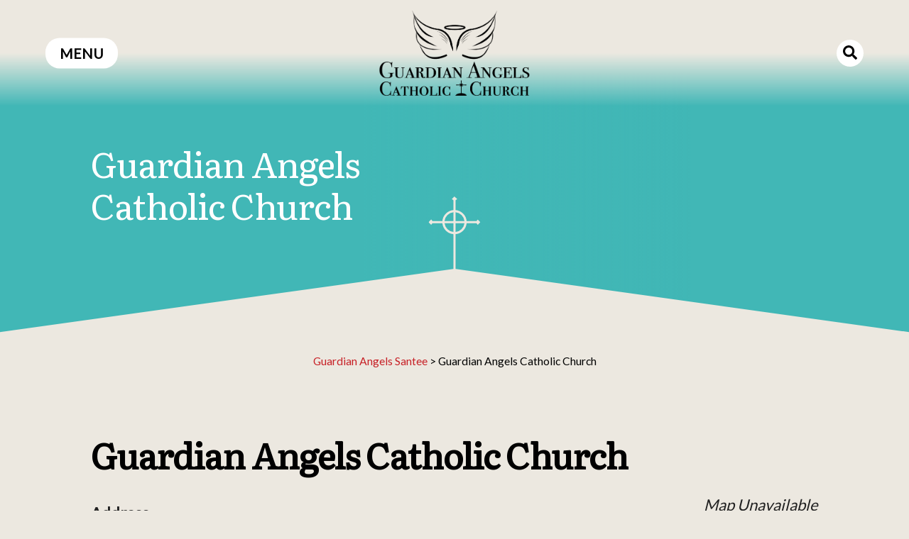

--- FILE ---
content_type: text/html; charset=UTF-8
request_url: https://guardianangelssantee.org/locations/guardian-angels-catholic-church-2/
body_size: 10511
content:
<!doctype html>
<html lang="en-US">
<head>
	<meta charset="UTF-8">
	<meta name="viewport" content="width=device-width, initial-scale=1">
	<link rel="profile" href="https://gmpg.org/xfn/11">

	<title>Guardian Angels Catholic Church &#8211; Guardian Angels Santee</title>
<meta name='robots' content='max-image-preview:large' />
	<style>img:is([sizes="auto" i], [sizes^="auto," i]) { contain-intrinsic-size: 3000px 1500px }</style>
	<link rel='dns-prefetch' href='//stats.wp.com' />
<link rel='dns-prefetch' href='//fonts.googleapis.com' />
<link rel="alternate" type="application/rss+xml" title="Guardian Angels Santee &raquo; Feed" href="https://guardianangelssantee.org/feed/" />
<link rel="alternate" type="application/rss+xml" title="Guardian Angels Santee &raquo; Comments Feed" href="https://guardianangelssantee.org/comments/feed/" />
<link rel="alternate" type="application/rss+xml" title="Guardian Angels Santee &raquo; Guardian Angels Catholic Church Comments Feed" href="https://guardianangelssantee.org/locations/guardian-angels-catholic-church-2/feed/" />
<script type="text/javascript">
/* <![CDATA[ */
window._wpemojiSettings = {"baseUrl":"https:\/\/s.w.org\/images\/core\/emoji\/16.0.1\/72x72\/","ext":".png","svgUrl":"https:\/\/s.w.org\/images\/core\/emoji\/16.0.1\/svg\/","svgExt":".svg","source":{"concatemoji":"https:\/\/guardianangelssantee.org\/wp-includes\/js\/wp-emoji-release.min.js"}};
/*! This file is auto-generated */
!function(s,n){var o,i,e;function c(e){try{var t={supportTests:e,timestamp:(new Date).valueOf()};sessionStorage.setItem(o,JSON.stringify(t))}catch(e){}}function p(e,t,n){e.clearRect(0,0,e.canvas.width,e.canvas.height),e.fillText(t,0,0);var t=new Uint32Array(e.getImageData(0,0,e.canvas.width,e.canvas.height).data),a=(e.clearRect(0,0,e.canvas.width,e.canvas.height),e.fillText(n,0,0),new Uint32Array(e.getImageData(0,0,e.canvas.width,e.canvas.height).data));return t.every(function(e,t){return e===a[t]})}function u(e,t){e.clearRect(0,0,e.canvas.width,e.canvas.height),e.fillText(t,0,0);for(var n=e.getImageData(16,16,1,1),a=0;a<n.data.length;a++)if(0!==n.data[a])return!1;return!0}function f(e,t,n,a){switch(t){case"flag":return n(e,"\ud83c\udff3\ufe0f\u200d\u26a7\ufe0f","\ud83c\udff3\ufe0f\u200b\u26a7\ufe0f")?!1:!n(e,"\ud83c\udde8\ud83c\uddf6","\ud83c\udde8\u200b\ud83c\uddf6")&&!n(e,"\ud83c\udff4\udb40\udc67\udb40\udc62\udb40\udc65\udb40\udc6e\udb40\udc67\udb40\udc7f","\ud83c\udff4\u200b\udb40\udc67\u200b\udb40\udc62\u200b\udb40\udc65\u200b\udb40\udc6e\u200b\udb40\udc67\u200b\udb40\udc7f");case"emoji":return!a(e,"\ud83e\udedf")}return!1}function g(e,t,n,a){var r="undefined"!=typeof WorkerGlobalScope&&self instanceof WorkerGlobalScope?new OffscreenCanvas(300,150):s.createElement("canvas"),o=r.getContext("2d",{willReadFrequently:!0}),i=(o.textBaseline="top",o.font="600 32px Arial",{});return e.forEach(function(e){i[e]=t(o,e,n,a)}),i}function t(e){var t=s.createElement("script");t.src=e,t.defer=!0,s.head.appendChild(t)}"undefined"!=typeof Promise&&(o="wpEmojiSettingsSupports",i=["flag","emoji"],n.supports={everything:!0,everythingExceptFlag:!0},e=new Promise(function(e){s.addEventListener("DOMContentLoaded",e,{once:!0})}),new Promise(function(t){var n=function(){try{var e=JSON.parse(sessionStorage.getItem(o));if("object"==typeof e&&"number"==typeof e.timestamp&&(new Date).valueOf()<e.timestamp+604800&&"object"==typeof e.supportTests)return e.supportTests}catch(e){}return null}();if(!n){if("undefined"!=typeof Worker&&"undefined"!=typeof OffscreenCanvas&&"undefined"!=typeof URL&&URL.createObjectURL&&"undefined"!=typeof Blob)try{var e="postMessage("+g.toString()+"("+[JSON.stringify(i),f.toString(),p.toString(),u.toString()].join(",")+"));",a=new Blob([e],{type:"text/javascript"}),r=new Worker(URL.createObjectURL(a),{name:"wpTestEmojiSupports"});return void(r.onmessage=function(e){c(n=e.data),r.terminate(),t(n)})}catch(e){}c(n=g(i,f,p,u))}t(n)}).then(function(e){for(var t in e)n.supports[t]=e[t],n.supports.everything=n.supports.everything&&n.supports[t],"flag"!==t&&(n.supports.everythingExceptFlag=n.supports.everythingExceptFlag&&n.supports[t]);n.supports.everythingExceptFlag=n.supports.everythingExceptFlag&&!n.supports.flag,n.DOMReady=!1,n.readyCallback=function(){n.DOMReady=!0}}).then(function(){return e}).then(function(){var e;n.supports.everything||(n.readyCallback(),(e=n.source||{}).concatemoji?t(e.concatemoji):e.wpemoji&&e.twemoji&&(t(e.twemoji),t(e.wpemoji)))}))}((window,document),window._wpemojiSettings);
/* ]]> */
</script>
<style id='wp-emoji-styles-inline-css' type='text/css'>

	img.wp-smiley, img.emoji {
		display: inline !important;
		border: none !important;
		box-shadow: none !important;
		height: 1em !important;
		width: 1em !important;
		margin: 0 0.07em !important;
		vertical-align: -0.1em !important;
		background: none !important;
		padding: 0 !important;
	}
</style>
<link rel='stylesheet' id='wp-block-library-css' href='https://guardianangelssantee.org/wp-includes/css/dist/block-library/style.min.css' type='text/css' media='all' />
<style id='wp-block-library-theme-inline-css' type='text/css'>
.wp-block-audio :where(figcaption){color:#555;font-size:13px;text-align:center}.is-dark-theme .wp-block-audio :where(figcaption){color:#ffffffa6}.wp-block-audio{margin:0 0 1em}.wp-block-code{border:1px solid #ccc;border-radius:4px;font-family:Menlo,Consolas,monaco,monospace;padding:.8em 1em}.wp-block-embed :where(figcaption){color:#555;font-size:13px;text-align:center}.is-dark-theme .wp-block-embed :where(figcaption){color:#ffffffa6}.wp-block-embed{margin:0 0 1em}.blocks-gallery-caption{color:#555;font-size:13px;text-align:center}.is-dark-theme .blocks-gallery-caption{color:#ffffffa6}:root :where(.wp-block-image figcaption){color:#555;font-size:13px;text-align:center}.is-dark-theme :root :where(.wp-block-image figcaption){color:#ffffffa6}.wp-block-image{margin:0 0 1em}.wp-block-pullquote{border-bottom:4px solid;border-top:4px solid;color:currentColor;margin-bottom:1.75em}.wp-block-pullquote cite,.wp-block-pullquote footer,.wp-block-pullquote__citation{color:currentColor;font-size:.8125em;font-style:normal;text-transform:uppercase}.wp-block-quote{border-left:.25em solid;margin:0 0 1.75em;padding-left:1em}.wp-block-quote cite,.wp-block-quote footer{color:currentColor;font-size:.8125em;font-style:normal;position:relative}.wp-block-quote:where(.has-text-align-right){border-left:none;border-right:.25em solid;padding-left:0;padding-right:1em}.wp-block-quote:where(.has-text-align-center){border:none;padding-left:0}.wp-block-quote.is-large,.wp-block-quote.is-style-large,.wp-block-quote:where(.is-style-plain){border:none}.wp-block-search .wp-block-search__label{font-weight:700}.wp-block-search__button{border:1px solid #ccc;padding:.375em .625em}:where(.wp-block-group.has-background){padding:1.25em 2.375em}.wp-block-separator.has-css-opacity{opacity:.4}.wp-block-separator{border:none;border-bottom:2px solid;margin-left:auto;margin-right:auto}.wp-block-separator.has-alpha-channel-opacity{opacity:1}.wp-block-separator:not(.is-style-wide):not(.is-style-dots){width:100px}.wp-block-separator.has-background:not(.is-style-dots){border-bottom:none;height:1px}.wp-block-separator.has-background:not(.is-style-wide):not(.is-style-dots){height:2px}.wp-block-table{margin:0 0 1em}.wp-block-table td,.wp-block-table th{word-break:normal}.wp-block-table :where(figcaption){color:#555;font-size:13px;text-align:center}.is-dark-theme .wp-block-table :where(figcaption){color:#ffffffa6}.wp-block-video :where(figcaption){color:#555;font-size:13px;text-align:center}.is-dark-theme .wp-block-video :where(figcaption){color:#ffffffa6}.wp-block-video{margin:0 0 1em}:root :where(.wp-block-template-part.has-background){margin-bottom:0;margin-top:0;padding:1.25em 2.375em}
</style>
<style id='classic-theme-styles-inline-css' type='text/css'>
/*! This file is auto-generated */
.wp-block-button__link{color:#fff;background-color:#32373c;border-radius:9999px;box-shadow:none;text-decoration:none;padding:calc(.667em + 2px) calc(1.333em + 2px);font-size:1.125em}.wp-block-file__button{background:#32373c;color:#fff;text-decoration:none}
</style>
<link rel='stylesheet' id='wp-components-css' href='https://guardianangelssantee.org/wp-includes/css/dist/components/style.min.css' type='text/css' media='all' />
<link rel='stylesheet' id='wp-preferences-css' href='https://guardianangelssantee.org/wp-includes/css/dist/preferences/style.min.css' type='text/css' media='all' />
<link rel='stylesheet' id='wp-block-editor-css' href='https://guardianangelssantee.org/wp-includes/css/dist/block-editor/style.min.css' type='text/css' media='all' />
<link rel='stylesheet' id='wp-reusable-blocks-css' href='https://guardianangelssantee.org/wp-includes/css/dist/reusable-blocks/style.min.css' type='text/css' media='all' />
<link rel='stylesheet' id='wp-patterns-css' href='https://guardianangelssantee.org/wp-includes/css/dist/patterns/style.min.css' type='text/css' media='all' />
<link rel='stylesheet' id='wp-editor-css' href='https://guardianangelssantee.org/wp-includes/css/dist/editor/style.min.css' type='text/css' media='all' />
<link rel='stylesheet' id='ga_blocks-style-css-css' href='https://guardianangelssantee.org/wp-content/plugins/ga-blocks/dist/blocks.style.build.css' type='text/css' media='all' />
<link rel='stylesheet' id='eedee-gutenslider-init-css' href='https://guardianangelssantee.org/wp-content/plugins/gutenslider/build/gutenslider-init.css' type='text/css' media='all' />
<link rel='stylesheet' id='mediaelement-css' href='https://guardianangelssantee.org/wp-includes/js/mediaelement/mediaelementplayer-legacy.min.css' type='text/css' media='all' />
<link rel='stylesheet' id='wp-mediaelement-css' href='https://guardianangelssantee.org/wp-includes/js/mediaelement/wp-mediaelement.min.css' type='text/css' media='all' />
<style id='jetpack-sharing-buttons-style-inline-css' type='text/css'>
.jetpack-sharing-buttons__services-list{display:flex;flex-direction:row;flex-wrap:wrap;gap:0;list-style-type:none;margin:5px;padding:0}.jetpack-sharing-buttons__services-list.has-small-icon-size{font-size:12px}.jetpack-sharing-buttons__services-list.has-normal-icon-size{font-size:16px}.jetpack-sharing-buttons__services-list.has-large-icon-size{font-size:24px}.jetpack-sharing-buttons__services-list.has-huge-icon-size{font-size:36px}@media print{.jetpack-sharing-buttons__services-list{display:none!important}}.editor-styles-wrapper .wp-block-jetpack-sharing-buttons{gap:0;padding-inline-start:0}ul.jetpack-sharing-buttons__services-list.has-background{padding:1.25em 2.375em}
</style>
<link rel='stylesheet' id='fim_ministries-style-css-css' href='https://guardianangelssantee.org/wp-content/plugins/fim-ministries/dist/blocks.style.build.css' type='text/css' media='all' />
<style id='global-styles-inline-css' type='text/css'>
:root{--wp--preset--aspect-ratio--square: 1;--wp--preset--aspect-ratio--4-3: 4/3;--wp--preset--aspect-ratio--3-4: 3/4;--wp--preset--aspect-ratio--3-2: 3/2;--wp--preset--aspect-ratio--2-3: 2/3;--wp--preset--aspect-ratio--16-9: 16/9;--wp--preset--aspect-ratio--9-16: 9/16;--wp--preset--color--black: #000000;--wp--preset--color--cyan-bluish-gray: #abb8c3;--wp--preset--color--white: #ffffff;--wp--preset--color--pale-pink: #f78da7;--wp--preset--color--vivid-red: #cf2e2e;--wp--preset--color--luminous-vivid-orange: #ff6900;--wp--preset--color--luminous-vivid-amber: #fcb900;--wp--preset--color--light-green-cyan: #7bdcb5;--wp--preset--color--vivid-green-cyan: #00d084;--wp--preset--color--pale-cyan-blue: #8ed1fc;--wp--preset--color--vivid-cyan-blue: #0693e3;--wp--preset--color--vivid-purple: #9b51e0;--wp--preset--gradient--vivid-cyan-blue-to-vivid-purple: linear-gradient(135deg,rgba(6,147,227,1) 0%,rgb(155,81,224) 100%);--wp--preset--gradient--light-green-cyan-to-vivid-green-cyan: linear-gradient(135deg,rgb(122,220,180) 0%,rgb(0,208,130) 100%);--wp--preset--gradient--luminous-vivid-amber-to-luminous-vivid-orange: linear-gradient(135deg,rgba(252,185,0,1) 0%,rgba(255,105,0,1) 100%);--wp--preset--gradient--luminous-vivid-orange-to-vivid-red: linear-gradient(135deg,rgba(255,105,0,1) 0%,rgb(207,46,46) 100%);--wp--preset--gradient--very-light-gray-to-cyan-bluish-gray: linear-gradient(135deg,rgb(238,238,238) 0%,rgb(169,184,195) 100%);--wp--preset--gradient--cool-to-warm-spectrum: linear-gradient(135deg,rgb(74,234,220) 0%,rgb(151,120,209) 20%,rgb(207,42,186) 40%,rgb(238,44,130) 60%,rgb(251,105,98) 80%,rgb(254,248,76) 100%);--wp--preset--gradient--blush-light-purple: linear-gradient(135deg,rgb(255,206,236) 0%,rgb(152,150,240) 100%);--wp--preset--gradient--blush-bordeaux: linear-gradient(135deg,rgb(254,205,165) 0%,rgb(254,45,45) 50%,rgb(107,0,62) 100%);--wp--preset--gradient--luminous-dusk: linear-gradient(135deg,rgb(255,203,112) 0%,rgb(199,81,192) 50%,rgb(65,88,208) 100%);--wp--preset--gradient--pale-ocean: linear-gradient(135deg,rgb(255,245,203) 0%,rgb(182,227,212) 50%,rgb(51,167,181) 100%);--wp--preset--gradient--electric-grass: linear-gradient(135deg,rgb(202,248,128) 0%,rgb(113,206,126) 100%);--wp--preset--gradient--midnight: linear-gradient(135deg,rgb(2,3,129) 0%,rgb(40,116,252) 100%);--wp--preset--font-size--small: 13px;--wp--preset--font-size--medium: 20px;--wp--preset--font-size--large: 36px;--wp--preset--font-size--x-large: 42px;--wp--preset--spacing--20: 0.44rem;--wp--preset--spacing--30: 0.67rem;--wp--preset--spacing--40: 1rem;--wp--preset--spacing--50: 1.5rem;--wp--preset--spacing--60: 2.25rem;--wp--preset--spacing--70: 3.38rem;--wp--preset--spacing--80: 5.06rem;--wp--preset--shadow--natural: 6px 6px 9px rgba(0, 0, 0, 0.2);--wp--preset--shadow--deep: 12px 12px 50px rgba(0, 0, 0, 0.4);--wp--preset--shadow--sharp: 6px 6px 0px rgba(0, 0, 0, 0.2);--wp--preset--shadow--outlined: 6px 6px 0px -3px rgba(255, 255, 255, 1), 6px 6px rgba(0, 0, 0, 1);--wp--preset--shadow--crisp: 6px 6px 0px rgba(0, 0, 0, 1);}:where(.is-layout-flex){gap: 0.5em;}:where(.is-layout-grid){gap: 0.5em;}body .is-layout-flex{display: flex;}.is-layout-flex{flex-wrap: wrap;align-items: center;}.is-layout-flex > :is(*, div){margin: 0;}body .is-layout-grid{display: grid;}.is-layout-grid > :is(*, div){margin: 0;}:where(.wp-block-columns.is-layout-flex){gap: 2em;}:where(.wp-block-columns.is-layout-grid){gap: 2em;}:where(.wp-block-post-template.is-layout-flex){gap: 1.25em;}:where(.wp-block-post-template.is-layout-grid){gap: 1.25em;}.has-black-color{color: var(--wp--preset--color--black) !important;}.has-cyan-bluish-gray-color{color: var(--wp--preset--color--cyan-bluish-gray) !important;}.has-white-color{color: var(--wp--preset--color--white) !important;}.has-pale-pink-color{color: var(--wp--preset--color--pale-pink) !important;}.has-vivid-red-color{color: var(--wp--preset--color--vivid-red) !important;}.has-luminous-vivid-orange-color{color: var(--wp--preset--color--luminous-vivid-orange) !important;}.has-luminous-vivid-amber-color{color: var(--wp--preset--color--luminous-vivid-amber) !important;}.has-light-green-cyan-color{color: var(--wp--preset--color--light-green-cyan) !important;}.has-vivid-green-cyan-color{color: var(--wp--preset--color--vivid-green-cyan) !important;}.has-pale-cyan-blue-color{color: var(--wp--preset--color--pale-cyan-blue) !important;}.has-vivid-cyan-blue-color{color: var(--wp--preset--color--vivid-cyan-blue) !important;}.has-vivid-purple-color{color: var(--wp--preset--color--vivid-purple) !important;}.has-black-background-color{background-color: var(--wp--preset--color--black) !important;}.has-cyan-bluish-gray-background-color{background-color: var(--wp--preset--color--cyan-bluish-gray) !important;}.has-white-background-color{background-color: var(--wp--preset--color--white) !important;}.has-pale-pink-background-color{background-color: var(--wp--preset--color--pale-pink) !important;}.has-vivid-red-background-color{background-color: var(--wp--preset--color--vivid-red) !important;}.has-luminous-vivid-orange-background-color{background-color: var(--wp--preset--color--luminous-vivid-orange) !important;}.has-luminous-vivid-amber-background-color{background-color: var(--wp--preset--color--luminous-vivid-amber) !important;}.has-light-green-cyan-background-color{background-color: var(--wp--preset--color--light-green-cyan) !important;}.has-vivid-green-cyan-background-color{background-color: var(--wp--preset--color--vivid-green-cyan) !important;}.has-pale-cyan-blue-background-color{background-color: var(--wp--preset--color--pale-cyan-blue) !important;}.has-vivid-cyan-blue-background-color{background-color: var(--wp--preset--color--vivid-cyan-blue) !important;}.has-vivid-purple-background-color{background-color: var(--wp--preset--color--vivid-purple) !important;}.has-black-border-color{border-color: var(--wp--preset--color--black) !important;}.has-cyan-bluish-gray-border-color{border-color: var(--wp--preset--color--cyan-bluish-gray) !important;}.has-white-border-color{border-color: var(--wp--preset--color--white) !important;}.has-pale-pink-border-color{border-color: var(--wp--preset--color--pale-pink) !important;}.has-vivid-red-border-color{border-color: var(--wp--preset--color--vivid-red) !important;}.has-luminous-vivid-orange-border-color{border-color: var(--wp--preset--color--luminous-vivid-orange) !important;}.has-luminous-vivid-amber-border-color{border-color: var(--wp--preset--color--luminous-vivid-amber) !important;}.has-light-green-cyan-border-color{border-color: var(--wp--preset--color--light-green-cyan) !important;}.has-vivid-green-cyan-border-color{border-color: var(--wp--preset--color--vivid-green-cyan) !important;}.has-pale-cyan-blue-border-color{border-color: var(--wp--preset--color--pale-cyan-blue) !important;}.has-vivid-cyan-blue-border-color{border-color: var(--wp--preset--color--vivid-cyan-blue) !important;}.has-vivid-purple-border-color{border-color: var(--wp--preset--color--vivid-purple) !important;}.has-vivid-cyan-blue-to-vivid-purple-gradient-background{background: var(--wp--preset--gradient--vivid-cyan-blue-to-vivid-purple) !important;}.has-light-green-cyan-to-vivid-green-cyan-gradient-background{background: var(--wp--preset--gradient--light-green-cyan-to-vivid-green-cyan) !important;}.has-luminous-vivid-amber-to-luminous-vivid-orange-gradient-background{background: var(--wp--preset--gradient--luminous-vivid-amber-to-luminous-vivid-orange) !important;}.has-luminous-vivid-orange-to-vivid-red-gradient-background{background: var(--wp--preset--gradient--luminous-vivid-orange-to-vivid-red) !important;}.has-very-light-gray-to-cyan-bluish-gray-gradient-background{background: var(--wp--preset--gradient--very-light-gray-to-cyan-bluish-gray) !important;}.has-cool-to-warm-spectrum-gradient-background{background: var(--wp--preset--gradient--cool-to-warm-spectrum) !important;}.has-blush-light-purple-gradient-background{background: var(--wp--preset--gradient--blush-light-purple) !important;}.has-blush-bordeaux-gradient-background{background: var(--wp--preset--gradient--blush-bordeaux) !important;}.has-luminous-dusk-gradient-background{background: var(--wp--preset--gradient--luminous-dusk) !important;}.has-pale-ocean-gradient-background{background: var(--wp--preset--gradient--pale-ocean) !important;}.has-electric-grass-gradient-background{background: var(--wp--preset--gradient--electric-grass) !important;}.has-midnight-gradient-background{background: var(--wp--preset--gradient--midnight) !important;}.has-small-font-size{font-size: var(--wp--preset--font-size--small) !important;}.has-medium-font-size{font-size: var(--wp--preset--font-size--medium) !important;}.has-large-font-size{font-size: var(--wp--preset--font-size--large) !important;}.has-x-large-font-size{font-size: var(--wp--preset--font-size--x-large) !important;}
:where(.wp-block-post-template.is-layout-flex){gap: 1.25em;}:where(.wp-block-post-template.is-layout-grid){gap: 1.25em;}
:where(.wp-block-columns.is-layout-flex){gap: 2em;}:where(.wp-block-columns.is-layout-grid){gap: 2em;}
:root :where(.wp-block-pullquote){font-size: 1.5em;line-height: 1.6;}
</style>
<link rel='stylesheet' id='events-manager-css' href='https://guardianangelssantee.org/wp-content/plugins/events-manager/includes/css/events-manager.min.css' type='text/css' media='all' />
<style id='events-manager-inline-css' type='text/css'>
body .em { --font-family : inherit; --font-weight : inherit; --font-size : 1em; --line-height : inherit; }
</style>
<link rel='stylesheet' id='simple-staff-list-css' href='https://guardianangelssantee.org/wp-content/plugins/simple-staff-list/public/css/simple-staff-list-public.css' type='text/css' media='all' />
<link rel='stylesheet' id='cff-css' href='https://guardianangelssantee.org/wp-content/plugins/custom-facebook-feed-pro/assets/css/cff-style.min.css' type='text/css' media='all' />
<link rel='stylesheet' id='fim_style-css' href='https://guardianangelssantee.org/wp-content/themes/guardianangels/style.css' type='text/css' media='all' />
<link rel='stylesheet' id='fim-fonts-css' href='https://fonts.googleapis.com/css?family=Lato%7CLiterata&#038;display=swap' type='text/css' media='all' />
<script type="text/javascript" src="https://guardianangelssantee.org/wp-includes/js/jquery/jquery.min.js" id="jquery-core-js"></script>
<script type="text/javascript" src="https://guardianangelssantee.org/wp-includes/js/jquery/jquery-migrate.min.js" id="jquery-migrate-js"></script>
<script type="text/javascript" src="https://guardianangelssantee.org/wp-includes/js/jquery/ui/core.min.js" id="jquery-ui-core-js"></script>
<script type="text/javascript" src="https://guardianangelssantee.org/wp-includes/js/jquery/ui/mouse.min.js" id="jquery-ui-mouse-js"></script>
<script type="text/javascript" src="https://guardianangelssantee.org/wp-includes/js/jquery/ui/sortable.min.js" id="jquery-ui-sortable-js"></script>
<script type="text/javascript" src="https://guardianangelssantee.org/wp-includes/js/jquery/ui/datepicker.min.js" id="jquery-ui-datepicker-js"></script>
<script type="text/javascript" id="jquery-ui-datepicker-js-after">
/* <![CDATA[ */
jQuery(function(jQuery){jQuery.datepicker.setDefaults({"closeText":"Close","currentText":"Today","monthNames":["January","February","March","April","May","June","July","August","September","October","November","December"],"monthNamesShort":["Jan","Feb","Mar","Apr","May","Jun","Jul","Aug","Sep","Oct","Nov","Dec"],"nextText":"Next","prevText":"Previous","dayNames":["Sunday","Monday","Tuesday","Wednesday","Thursday","Friday","Saturday"],"dayNamesShort":["Sun","Mon","Tue","Wed","Thu","Fri","Sat"],"dayNamesMin":["S","M","T","W","T","F","S"],"dateFormat":"MM d, yy","firstDay":0,"isRTL":false});});
/* ]]> */
</script>
<script type="text/javascript" src="https://guardianangelssantee.org/wp-includes/js/jquery/ui/resizable.min.js" id="jquery-ui-resizable-js"></script>
<script type="text/javascript" src="https://guardianangelssantee.org/wp-includes/js/jquery/ui/draggable.min.js" id="jquery-ui-draggable-js"></script>
<script type="text/javascript" src="https://guardianangelssantee.org/wp-includes/js/jquery/ui/controlgroup.min.js" id="jquery-ui-controlgroup-js"></script>
<script type="text/javascript" src="https://guardianangelssantee.org/wp-includes/js/jquery/ui/checkboxradio.min.js" id="jquery-ui-checkboxradio-js"></script>
<script type="text/javascript" src="https://guardianangelssantee.org/wp-includes/js/jquery/ui/button.min.js" id="jquery-ui-button-js"></script>
<script type="text/javascript" src="https://guardianangelssantee.org/wp-includes/js/jquery/ui/dialog.min.js" id="jquery-ui-dialog-js"></script>
<script type="text/javascript" id="events-manager-js-extra">
/* <![CDATA[ */
var EM = {"ajaxurl":"https:\/\/guardianangelssantee.org\/wp-admin\/admin-ajax.php","locationajaxurl":"https:\/\/guardianangelssantee.org\/wp-admin\/admin-ajax.php?action=locations_search","firstDay":"0","locale":"en","dateFormat":"yy-mm-dd","ui_css":"https:\/\/guardianangelssantee.org\/wp-content\/plugins\/events-manager\/includes\/css\/jquery-ui\/build.min.css","show24hours":"0","is_ssl":"1","autocomplete_limit":"10","calendar":{"breakpoints":{"small":560,"medium":908,"large":false},"month_format":"M Y"},"phone":"","datepicker":{"format":"m\/d\/Y"},"search":{"breakpoints":{"small":650,"medium":850,"full":false}},"url":"https:\/\/guardianangelssantee.org\/wp-content\/plugins\/events-manager","assets":{"input.em-uploader":{"js":{"em-uploader":{"url":"https:\/\/guardianangelssantee.org\/wp-content\/plugins\/events-manager\/includes\/js\/em-uploader.js?v=7.2.3.1","event":"em_uploader_ready"}}},".em-event-editor":{"js":{"event-editor":{"url":"https:\/\/guardianangelssantee.org\/wp-content\/plugins\/events-manager\/includes\/js\/events-manager-event-editor.js?v=7.2.3.1","event":"em_event_editor_ready"}},"css":{"event-editor":"https:\/\/guardianangelssantee.org\/wp-content\/plugins\/events-manager\/includes\/css\/events-manager-event-editor.min.css?v=7.2.3.1"}},".em-recurrence-sets, .em-timezone":{"js":{"luxon":{"url":"luxon\/luxon.js?v=7.2.3.1","event":"em_luxon_ready"}}},".em-booking-form, #em-booking-form, .em-booking-recurring, .em-event-booking-form":{"js":{"em-bookings":{"url":"https:\/\/guardianangelssantee.org\/wp-content\/plugins\/events-manager\/includes\/js\/bookingsform.js?v=7.2.3.1","event":"em_booking_form_js_loaded"}}},"#em-opt-archetypes":{"js":{"archetypes":"https:\/\/guardianangelssantee.org\/wp-content\/plugins\/events-manager\/includes\/js\/admin-archetype-editor.js?v=7.2.3.1","archetypes_ms":"https:\/\/guardianangelssantee.org\/wp-content\/plugins\/events-manager\/includes\/js\/admin-archetypes.js?v=7.2.3.1","qs":"qs\/qs.js?v=7.2.3.1"}}},"cached":"1","bookingInProgress":"Please wait while the booking is being submitted.","tickets_save":"Save Ticket","bookingajaxurl":"https:\/\/guardianangelssantee.org\/wp-admin\/admin-ajax.php","bookings_export_save":"Export Bookings","bookings_settings_save":"Save Settings","booking_delete":"Are you sure you want to delete?","booking_offset":"30","bookings":{"submit_button":{"text":{"default":"Send your booking","free":"Send your booking","payment":"Send your booking","processing":"Processing ..."}},"update_listener":""},"bb_full":"Sold Out","bb_book":"Book Now","bb_booking":"Booking...","bb_booked":"Booking Submitted","bb_error":"Booking Error. Try again?","bb_cancel":"Cancel","bb_canceling":"Canceling...","bb_cancelled":"Cancelled","bb_cancel_error":"Cancellation Error. Try again?","txt_search":"Search","txt_searching":"Searching...","txt_loading":"Loading..."};
/* ]]> */
</script>
<script type="text/javascript" src="https://guardianangelssantee.org/wp-content/plugins/events-manager/includes/js/events-manager.js" id="events-manager-js"></script>
<link rel="https://api.w.org/" href="https://guardianangelssantee.org/wp-json/" /><link rel="canonical" href="https://guardianangelssantee.org/locations/guardian-angels-catholic-church-2/" />
<link rel='shortlink' href='https://guardianangelssantee.org/?p=4078' />
<link rel="alternate" title="oEmbed (JSON)" type="application/json+oembed" href="https://guardianangelssantee.org/wp-json/oembed/1.0/embed?url=https%3A%2F%2Fguardianangelssantee.org%2Flocations%2Fguardian-angels-catholic-church-2%2F" />
<link rel="alternate" title="oEmbed (XML)" type="text/xml+oembed" href="https://guardianangelssantee.org/wp-json/oembed/1.0/embed?url=https%3A%2F%2Fguardianangelssantee.org%2Flocations%2Fguardian-angels-catholic-church-2%2F&#038;format=xml" />
<!-- Custom Facebook Feed JS vars -->
<script type="text/javascript">
var cffsiteurl = "https://guardianangelssantee.org/wp-content/plugins";
var cffajaxurl = "https://guardianangelssantee.org/wp-admin/admin-ajax.php";


var cfflinkhashtags = "true";
</script>
	<style>img#wpstats{display:none}</style>
		
<!-- Jetpack Open Graph Tags -->
<meta property="og:type" content="article" />
<meta property="og:title" content="Guardian Angels Catholic Church" />
<meta property="og:url" content="https://guardianangelssantee.org/locations/guardian-angels-catholic-church-2/" />
<meta property="og:description" content="Visit the post for more." />
<meta property="article:published_time" content="2022-07-28T22:38:21+00:00" />
<meta property="article:modified_time" content="2022-07-28T22:38:21+00:00" />
<meta property="og:site_name" content="Guardian Angels Santee" />
<meta property="og:image" content="https://guardianangelssantee.org/wp-content/uploads/2021/08/cropped-GALogowAngelSmallerWingsFinal.png" />
<meta property="og:image:width" content="1051" />
<meta property="og:image:height" content="597" />
<meta property="og:image:alt" content="" />
<meta property="og:locale" content="en_US" />
<meta name="twitter:text:title" content="Guardian Angels Catholic Church" />
<meta name="twitter:card" content="summary" />
<meta name="twitter:description" content="Visit the post for more." />

<!-- End Jetpack Open Graph Tags -->
			<!-- Global site tag (gtag.js) - Google Analytics -->
	<script async src="https://www.googletagmanager.com/gtag/js?id="></script>
	<script>
	  window.dataLayer = window.dataLayer || [];
	  function gtag(){dataLayer.push(arguments);}
	  gtag('js', new Date());

	  gtag('config', '');
	</script>

	</head>

<body>
	<div id="search_frame">
			<form role="search" method="get" class="search-form" action="https://guardianangelssantee.org/">
    <label>
        <input type="search" class="search-field"
            placeholder="Search …"
            value="" name="s"
            title="Search for:" />
    </label>
    <button id="searchsubmit" type="submit"><svg xmlns="http://www.w3.org/2000/svg" viewBox="0 0 56.64 56.64"><path d="M55.87,49a2.68,2.68,0,0,1,0,3.76l-3.1,3.1a2.68,2.68,0,0,1-3.76,0L38,44.81a2.57,2.57,0,0,1-.78-1.88V41.16A22.32,22.32,0,0,1,23,46a22.39,22.39,0,0,1-11.56-3.09A23.23,23.23,0,0,1,3.1,34.57,22.28,22.28,0,0,1,0,23,22.3,22.3,0,0,1,3.1,11.45,23.21,23.21,0,0,1,11.45,3.1,22.3,22.3,0,0,1,23,0,22.28,22.28,0,0,1,34.57,3.1a23.23,23.23,0,0,1,8.36,8.35A22.39,22.39,0,0,1,46,23a22.32,22.32,0,0,1-4.86,14.16h1.77a2.57,2.57,0,0,1,1.88.78ZM23,37.17a14,14,0,0,0,7.14-1.88,13.78,13.78,0,0,0,5.14-5.14A14,14,0,0,0,37.17,23a14,14,0,0,0-1.88-7.13,13.81,13.81,0,0,0-5.14-5.15,14.48,14.48,0,0,0-14.27,0,13.83,13.83,0,0,0-5.15,5.15,14.48,14.48,0,0,0,0,14.27,13.81,13.81,0,0,0,5.15,5.14A14,14,0,0,0,23,37.17Z"/></svg></button>
</form>
		</div> <!-- end search frame -->
<div id="page" class="site">
	<a class="skip-link screen-reader-text" href="#content">Skip to content</a>

	<header id="masthead" class="site-header fouc">
		<button class="menu-toggle" aria-controls="primary-menu" aria-expanded="false"> Menu</button>

		<nav id="site-navigation" class="main-navigation">
			<button id="close-menu">close</button>
			<div class="menu-menu-1-container"><ul id="primary-menu" class="menu"><li id="menu-item-132" class="menu-item menu-item-type-post_type menu-item-object-page menu-item-home menu-item-132"><a href="https://guardianangelssantee.org/">Home</a></li>
<li id="menu-item-5687" class="menu-item menu-item-type-custom menu-item-object-custom menu-item-5687"><a href="https://www.wesharegiving.org/app/giving/WeShare-2373?tab=home">Donate</a></li>
<li id="menu-item-235" class="menu-item menu-item-type-post_type menu-item-object-page menu-item-235"><a href="https://guardianangelssantee.org/mass-times/">Mass Times</a></li>
<li id="menu-item-243" class="menu-item menu-item-type-post_type menu-item-object-page menu-item-has-children menu-item-243"><a href="https://guardianangelssantee.org/ministries/">Ministries</a>
<ul class="sub-menu">
	<li id="menu-item-247" class="menu-item menu-item-type-taxonomy menu-item-object-ministry-category menu-item-247"><a href="https://guardianangelssantee.org/ministry-category/liturgical-ministries/">Liturgical Ministries</a></li>
	<li id="menu-item-246" class="menu-item menu-item-type-taxonomy menu-item-object-ministry-category menu-item-246"><a href="https://guardianangelssantee.org/ministry-category/small-communities/">Parish Communities</a></li>
	<li id="menu-item-248" class="menu-item menu-item-type-taxonomy menu-item-object-ministry-category menu-item-248"><a href="https://guardianangelssantee.org/ministry-category/organizations/">Organizations</a></li>
	<li id="menu-item-250" class="menu-item menu-item-type-taxonomy menu-item-object-ministry-category menu-item-250"><a href="https://guardianangelssantee.org/ministry-category/parish/">Parish Councils</a></li>
	<li id="menu-item-245" class="menu-item menu-item-type-taxonomy menu-item-object-ministry-category menu-item-245"><a href="https://guardianangelssantee.org/ministry-category/outreach/">Community Outreach</a></li>
</ul>
</li>
<li id="menu-item-134" class="menu-item menu-item-type-post_type menu-item-object-page menu-item-has-children menu-item-134"><a href="https://guardianangelssantee.org/about/">Our Parish</a>
<ul class="sub-menu">
	<li id="menu-item-3478" class="menu-item menu-item-type-post_type menu-item-object-page menu-item-3478"><a href="https://guardianangelssantee.org/about/60th-anniversary-of-guardian-angels-parish/">60th Anniversary of Guardian Angels Parish</a></li>
	<li id="menu-item-392" class="menu-item menu-item-type-post_type menu-item-object-page menu-item-392"><a href="https://guardianangelssantee.org/about/register/">Become a Parishioner</a></li>
	<li id="menu-item-431" class="menu-item menu-item-type-post_type menu-item-object-page menu-item-431"><a href="https://guardianangelssantee.org/stewardship/">Stewardship</a></li>
	<li id="menu-item-236" class="menu-item menu-item-type-post_type menu-item-object-page menu-item-236"><a href="https://guardianangelssantee.org/about/parish-center/">Parish Center</a></li>
	<li id="menu-item-244" class="menu-item menu-item-type-post_type menu-item-object-page menu-item-244"><a href="https://guardianangelssantee.org/about/preschool/">Preschool</a></li>
	<li id="menu-item-338" class="menu-item menu-item-type-post_type menu-item-object-page menu-item-338"><a href="https://guardianangelssantee.org/about/staff/">Staff</a></li>
</ul>
</li>
<li id="menu-item-242" class="menu-item menu-item-type-post_type menu-item-object-page menu-item-has-children menu-item-242"><a href="https://guardianangelssantee.org/faith-formation/">Faith Formation</a>
<ul class="sub-menu">
	<li id="menu-item-278" class="menu-item menu-item-type-post_type menu-item-object-page menu-item-278"><a href="https://guardianangelssantee.org/faith-formation/religious-education-grades-kindergarten-5/">Elementary (Grades 1 – 5)</a></li>
	<li id="menu-item-277" class="menu-item menu-item-type-post_type menu-item-object-page menu-item-277"><a href="https://guardianangelssantee.org/faith-formation/religious-education-grades-6-8/">JR. High School (Grades 6 – 8)</a></li>
	<li id="menu-item-276" class="menu-item menu-item-type-post_type menu-item-object-page menu-item-276"><a href="https://guardianangelssantee.org/faith-formation/high-school-confirmation/">High School Ministry</a></li>
	<li id="menu-item-3971" class="menu-item menu-item-type-post_type menu-item-object-page menu-item-3971"><a href="https://guardianangelssantee.org/faith-formation/young-adult-ministry-ages-18-39/">Young Adult Ministry (Ages 18-39)</a></li>
	<li id="menu-item-272" class="menu-item menu-item-type-post_type menu-item-object-page menu-item-272"><a href="https://guardianangelssantee.org/faith-formation/rite-of-christian-initiation-of-adults-rcia/">Christian Initiation</a></li>
	<li id="menu-item-536" class="menu-item menu-item-type-post_type menu-item-object-page menu-item-536"><a href="https://guardianangelssantee.org/faith-formation/adult-faith-formation/">Adult Faith Formation</a></li>
	<li id="menu-item-2490" class="menu-item menu-item-type-post_type menu-item-object-page menu-item-2490"><a href="https://guardianangelssantee.org/faith-formation/faith-formation-registration/">Faith Formation Registration 2025-2026</a></li>
</ul>
</li>
<li id="menu-item-156" class="menu-item menu-item-type-post_type menu-item-object-page menu-item-has-children menu-item-156"><a href="https://guardianangelssantee.org/sacraments/">Sacraments</a>
<ul class="sub-menu">
	<li id="menu-item-158" class="menu-item menu-item-type-post_type menu-item-object-page menu-item-158"><a href="https://guardianangelssantee.org/sacraments/baptism/">Baptism</a></li>
	<li id="menu-item-157" class="menu-item menu-item-type-post_type menu-item-object-page menu-item-157"><a href="https://guardianangelssantee.org/sacraments/confirmation/">Confirmation</a></li>
	<li id="menu-item-1340" class="menu-item menu-item-type-post_type menu-item-object-page menu-item-1340"><a href="https://guardianangelssantee.org/sacraments/first-holy-communion/">Eucharist</a></li>
	<li id="menu-item-240" class="menu-item menu-item-type-post_type menu-item-object-page menu-item-240"><a href="https://guardianangelssantee.org/sacraments/reconciliation/">Reconciliation</a></li>
	<li id="menu-item-239" class="menu-item menu-item-type-post_type menu-item-object-page menu-item-239"><a href="https://guardianangelssantee.org/sacraments/anointing-of-the-sick/">Anointing of the Sick</a></li>
	<li id="menu-item-241" class="menu-item menu-item-type-post_type menu-item-object-page menu-item-241"><a href="https://guardianangelssantee.org/sacraments/marriage/">Marriage</a></li>
	<li id="menu-item-1424" class="menu-item menu-item-type-post_type menu-item-object-page menu-item-1424"><a href="https://guardianangelssantee.org/sacraments/holy-orders/">Holy Orders</a></li>
</ul>
</li>
<li id="menu-item-136" class="menu-item menu-item-type-post_type menu-item-object-page menu-item-has-children menu-item-136"><a href="https://guardianangelssantee.org/events/">Events</a>
<ul class="sub-menu">
	<li id="menu-item-1528" class="menu-item menu-item-type-post_type menu-item-object-page menu-item-1528"><a href="https://guardianangelssantee.org/parish-photos/">Parish Photos</a></li>
	<li id="menu-item-238" class="menu-item menu-item-type-post_type menu-item-object-page menu-item-238"><a href="https://guardianangelssantee.org/events/">Parish Events</a></li>
	<li id="menu-item-237" class="menu-item menu-item-type-post_type menu-item-object-page menu-item-237"><a href="https://guardianangelssantee.org/events/calendar/">Calendar</a></li>
</ul>
</li>
<li id="menu-item-133" class="menu-item menu-item-type-post_type menu-item-object-page current_page_parent menu-item-133"><a href="https://guardianangelssantee.org/news/">Parish Life</a></li>
<li id="menu-item-135" class="menu-item menu-item-type-post_type menu-item-object-page menu-item-135"><a href="https://guardianangelssantee.org/contact/">Contact Us</a></li>
</ul></div>		</nav><!-- #site-navigation -->
		<div class="site-branding">
			<a href="https://guardianangelssantee.org/" class="custom-logo-link" rel="home"><img width="1051" height="597" src="https://guardianangelssantee.org/wp-content/uploads/2021/08/cropped-GALogowAngelSmallerWingsFinal.png" class="custom-logo" alt="Guardian Angels Santee" decoding="async" fetchpriority="high" srcset="https://guardianangelssantee.org/wp-content/uploads/2021/08/cropped-GALogowAngelSmallerWingsFinal.png 1051w, https://guardianangelssantee.org/wp-content/uploads/2021/08/cropped-GALogowAngelSmallerWingsFinal-300x170.png 300w, https://guardianangelssantee.org/wp-content/uploads/2021/08/cropped-GALogowAngelSmallerWingsFinal-1024x582.png 1024w, https://guardianangelssantee.org/wp-content/uploads/2021/08/cropped-GALogowAngelSmallerWingsFinal-768x436.png 768w" sizes="(max-width: 1051px) 100vw, 1051px" /></a>		</div><!-- .site-branding -->
		<div id="searchbutton">
			<button class="search-button"><svg xmlns="http://www.w3.org/2000/svg" viewBox="0 0 56.64 56.64"><path d="M55.87,49a2.68,2.68,0,0,1,0,3.76l-3.1,3.1a2.68,2.68,0,0,1-3.76,0L38,44.81a2.57,2.57,0,0,1-.78-1.88V41.16A22.32,22.32,0,0,1,23,46a22.39,22.39,0,0,1-11.56-3.09A23.23,23.23,0,0,1,3.1,34.57,22.28,22.28,0,0,1,0,23,22.3,22.3,0,0,1,3.1,11.45,23.21,23.21,0,0,1,11.45,3.1,22.3,22.3,0,0,1,23,0,22.28,22.28,0,0,1,34.57,3.1a23.23,23.23,0,0,1,8.36,8.35A22.39,22.39,0,0,1,46,23a22.32,22.32,0,0,1-4.86,14.16h1.77a2.57,2.57,0,0,1,1.88.78ZM23,37.17a14,14,0,0,0,7.14-1.88,13.78,13.78,0,0,0,5.14-5.14A14,14,0,0,0,37.17,23a14,14,0,0,0-1.88-7.13,13.81,13.81,0,0,0-5.14-5.15,14.48,14.48,0,0,0-14.27,0,13.83,13.83,0,0,0-5.15,5.15,14.48,14.48,0,0,0,0,14.27,13.81,13.81,0,0,0,5.15,5.14A14,14,0,0,0,23,37.17Z"/></svg></button>
		</div>
	</header><!-- #masthead -->

<div id="content" class="wp-singular location-template-default single single-location postid-4078 wp-custom-logo wp-embed-responsive wp-theme-guardianangels site-content transition-fade">
<div class="page_header">
	<h1 class="page-title">Guardian Angels Catholic Church</h1>
		<div class="post-thumbnail" >
					</div>
	<div class="header-separator">
	<svg viewBox="0 0 395.8 36"><polygon points="395.8,36.1 0,36.1 0,27.7 197.9,0 395.8,27.7"></polygon></svg>
		<div class="cross"><svg xmlns="http://www.w3.org/2000/svg" viewBox="0 0 35.85 51.37"><path d="M34,16.06l-.85,1.11H26.32a8.43,8.43,0,0,0-7.64-7.68V2.66l1.11-.85L17.87,0,16.06,1.81l1.11.85V9.49a8.43,8.43,0,0,0-7.64,7.68H2.7L1.82,16,0,17.93l1.8,1.81.83-1.06H9.54a8.44,8.44,0,0,0,7.63,7.59v25.1h1.51V26.27a8.44,8.44,0,0,0,7.63-7.59h6.88L34,19.79l1.81-1.92Zm-9.23,1.11H18.68V11A6.93,6.93,0,0,1,24.81,17.17ZM17.17,11v6.17H11A6.93,6.93,0,0,1,17.17,11Zm-6.11,7.68h6.11v6.07A6.9,6.9,0,0,1,11.06,18.68Zm7.62,6.07V18.68h6.11A6.9,6.9,0,0,1,18.68,24.75Z"></path></svg>
		</div>
	</div>
</div>
<div class="breadcrumbs" typeof="BreadcrumbList" vocab="https://schema.org/">
    <span property="itemListElement" typeof="ListItem"><a property="item" typeof="WebPage" title="Go to Guardian Angels Santee." href="https://guardianangelssantee.org" class="home" ><span property="name">Guardian Angels Santee</span></a><meta property="position" content="1"></span> &gt; <span property="itemListElement" typeof="ListItem"><span property="name" class="post post-location current-item">Guardian Angels Catholic Church</span><meta property="url" content="https://guardianangelssantee.org/locations/guardian-angels-catholic-church-2/"><meta property="position" content="2"></span></div>
<div class="content-wrapper">
	
	<div id="primary" class="content-area">
		<main id="main" class="site-main">

		
<article id="post-4078" class="post-4078 location type-location status-publish hentry">
		<header class="entry-header">
		<h1 class="entry-title">Guardian Angels Catholic Church</h1>	</header><!-- .entry-header -->
	
			<div class="entry-content">
		<div class="em em-view-container" id="em-view-38280511" data-view="location">
	<div class="em pixelbones em-item em-item-single em-location em-location-single em-location-35" id="em-location-38280511" data-view-id="38280511">
		<div style="float:right; margin:0px 0px 15px 15px;"><i>Map Unavailable</i></div>
<p>
	<strong>Address</strong><br/>
	9310 Dalehurst Rd<br/>
	Santee<br/>
	CA<br/>
	<br/>
	92071<br/>
	United States
</p>
<br style="clear:both" />


<h3>Upcoming Events</h3>
<p>&lt;li&gt;No events in this location&lt;/li&gt;</p>	</div>
</div>	</div><!-- .entry-content -->
		
	
	<footer class="entry-footer">
			</footer><!-- .entry-footer -->
</article><!-- #post-4078 -->

	<nav class="navigation post-navigation" aria-label="Continue Reading">
		<h2 class="screen-reader-text">Continue Reading</h2>
		<div class="nav-links"><div class="nav-previous"><a href="https://guardianangelssantee.org/locations/la-jolla-shores/" rel="prev">&laquo; Previous</a></div><div class="nav-next"><a href="https://guardianangelssantee.org/locations/parkway-bowl-el-cajon/" rel="next">Next &raquo;</a></div></div>
	</nav>
		</main><!-- #main -->
	</div><!-- #primary -->



</div>

	</div><!-- #content -->
</div><!-- #page -->
	<footer id="site-footer">
		<div id="top-footer">
			<section id="text-2" class="widget widget_text">			<div class="textwidget"><p><a href="tel:+16194481213">619-448-1213</a></p>
</div>
		</section><section id="text-3" class="widget widget_text">			<div class="textwidget"><p>9310 DALEHURST RD, SANTEE, CA 92071</p>
</div>
		</section><section id="text-4" class="widget widget_text">			<div class="textwidget"><p><a href="mailto:office@guardianangelssantee.org">email us</a></p>
</div>
		</section>		</div>
		<div id="footer_widgets">
			<section id="block-2" class="widget widget_block">
<div class="wp-block-group"><div class="wp-block-group__inner-container is-layout-constrained wp-block-group-is-layout-constrained">
<p class="has-small-font-size"><strong>Safe in our Diocese</strong><br><em>The San Diego Catholic Diocese is doing everything in its power to prevent the sexual abuse of minors and vulnerable adults by priests and other diocesan staff.</em></p>



<div class="wp-block-buttons is-layout-flex wp-block-buttons-is-layout-flex">
<div class="wp-block-button has-custom-font-size has-small-font-size"><a class="wp-block-button__link has-ga-teal-background-color has-background wp-element-button" href="http://safeinourdiocese.org/" target="_blank" rel="noreferrer noopener">More Info</a></div>
</div>
</div></div>
</section>
		</div> <!--end footer widgets-->
		<div id="colophon">
			<div class="colophon-wrap">
				<div class="site-info">
					&copy; 2026 Guardian Angels Santee | 				</div><!-- .site-info -->
				
				<div class="developer">
					<span class="devtext">
						Website by						</span>
						<a href="https://faithinmarketing.com" class="fim-brand" target="_blank"><img src="https://guardianangelssantee.org/wp-content/themes/guardianangels/library/images/fim_logo_white_orange.png"></a>
				</div><!--.developer-->
			</div><!--colophon-wrap -->
		</div><!-- #colophon -->
	</footer>


<script type="speculationrules">
{"prefetch":[{"source":"document","where":{"and":[{"href_matches":"\/*"},{"not":{"href_matches":["\/wp-*.php","\/wp-admin\/*","\/wp-content\/uploads\/*","\/wp-content\/*","\/wp-content\/plugins\/*","\/wp-content\/themes\/guardianangels\/*","\/*\\?(.+)"]}},{"not":{"selector_matches":"a[rel~=\"nofollow\"]"}},{"not":{"selector_matches":".no-prefetch, .no-prefetch a"}}]},"eagerness":"conservative"}]}
</script>
		<script type="text/javascript">
			(function() {
				let targetObjectName = 'EM';
				if ( typeof window[targetObjectName] === 'object' && window[targetObjectName] !== null ) {
					Object.assign( window[targetObjectName], []);
				} else {
					console.warn( 'Could not merge extra data: window.' + targetObjectName + ' not found or not an object.' );
				}
			})();
		</script>
		<script type="text/javascript" id="cffscripts-js-extra">
/* <![CDATA[ */
var cffOptions = {"placeholder":"https:\/\/guardianangelssantee.org\/wp-content\/plugins\/custom-facebook-feed-pro\/assets\/img\/placeholder.png","resized_url":"https:\/\/guardianangelssantee.org\/wp-content\/uploads\/sb-facebook-feed-images\/","nonce":"c0e0ec84c0"};
/* ]]> */
</script>
<script type="text/javascript" src="https://guardianangelssantee.org/wp-content/plugins/custom-facebook-feed-pro/assets/js/cff-scripts.min.js" id="cffscripts-js"></script>
<script type="text/javascript" src="https://guardianangelssantee.org/wp-content/themes/guardianangels/js/fim.js" id="fim_base-script-js"></script>
<script type="text/javascript" src="https://guardianangelssantee.org/wp-content/themes/guardianangels/js/navigation.js" id="fim_base-navigation-js"></script>
<script type="text/javascript" src="https://guardianangelssantee.org/wp-content/themes/guardianangels/js/skip-link-focus-fix.js" id="fim_base-skip-link-focus-fix-js"></script>
<script type="text/javascript" src="https://guardianangelssantee.org/wp-includes/js/comment-reply.min.js" id="comment-reply-js" async="async" data-wp-strategy="async"></script>
<script type="text/javascript" id="jetpack-stats-js-before">
/* <![CDATA[ */
_stq = window._stq || [];
_stq.push([ "view", {"v":"ext","blog":"171510752","post":"4078","tz":"-8","srv":"guardianangelssantee.org","j":"1:15.4"} ]);
_stq.push([ "clickTrackerInit", "171510752", "4078" ]);
/* ]]> */
</script>
<script type="text/javascript" src="https://stats.wp.com/e-202603.js" id="jetpack-stats-js" defer="defer" data-wp-strategy="defer"></script>

</body>
</html>


--- FILE ---
content_type: text/css
request_url: https://guardianangelssantee.org/wp-content/plugins/ga-blocks/dist/blocks.style.build.css
body_size: 221
content:
.wp-block-ga-blocks-separator{position:relative;z-index:999;display:block;overflow:visible}.wp-block-ga-blocks-separator .separator{line-height:0;width:100%}.wp-block-ga-blocks-separator .separator.flipHorizontal.flipVertical{-webkit-transform:rotate(180deg);-ms-transform:rotate(180deg);transform:rotate(180deg)}.wp-block-ga-blocks-separator .separator.flipHorizontal{-webkit-transform:scaleX(-1);-ms-transform:scaleX(-1);transform:scaleX(-1);-ms-filter:fliph;-webkit-filter:fliph;filter:fliph}.wp-block-ga-blocks-separator .separator.flipVertical{-webkit-transform:scaleY(-1);-ms-transform:scaleY(-1);transform:scaleY(-1);-ms-filter:flipv;-webkit-filter:flipv;filter:flipv}.wp-block-ga-blocks-separator .cross{width:calc( 73px * .5);height:calc( 105px * .5);position:absolute;top:3px;left:50%;-webkit-transform:translate(-50%, -100%);-ms-transform:translate(-50%, -100%);transform:translate(-50%, -100%)}@media only screen and (min-width: 768px){.wp-block-ga-blocks-separator .cross{width:calc( 73px * .7);height:calc( 105px * .7)}}@media only screen and (min-width: 1168px){.wp-block-ga-blocks-separator .cross{width:73px;height:105px}}.wp-block-ga-blocks-separator.covertopblock{height:0}.wp-block-ga-blocks-separator.covertopblock .separator{position:absolute;bottom:99.999%}.wp-block-ga-blocks-separator.coverbottomblock{height:0}.wp-block-ga-blocks-separator.coverbottomblock .separator{position:absolute;top:99.999%}


--- FILE ---
content_type: text/javascript
request_url: https://guardianangelssantee.org/wp-content/themes/guardianangels/js/fim.js
body_size: 111
content:
// FIM Javascript Document

/*page loader*/
const options = {
	containers: ["#content"],
	plugins: [new SwupPreloadPlugin()]
	};

const swup = new Swup( options );


swup.on('contentReplaced', function (){
    var contentContainer = document.getElementByID('content');
    var masthead = document.getElementById('masthead');
    
  if(!contentContainer.classList.contains('home') && masthead.classList.contains('clear_header')){
		masthead.classList.remove('clear_header')
  }

});